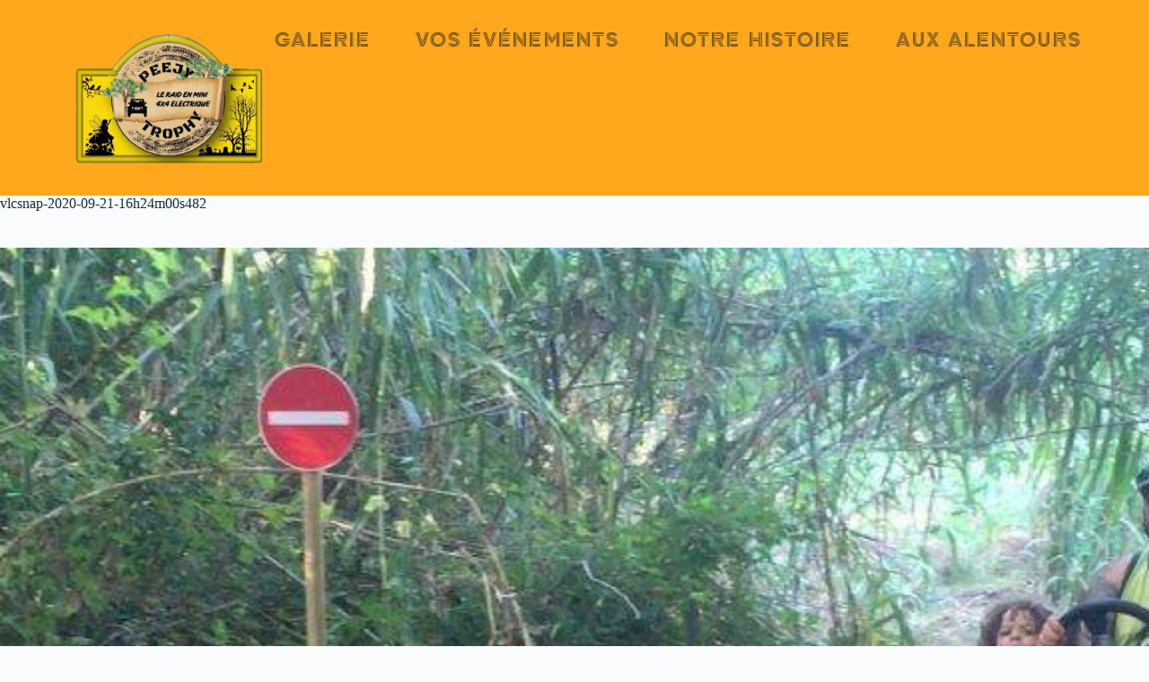

--- FILE ---
content_type: text/css
request_url: http://www.peejytrophy.fr/wp-content/uploads/elementor/css/post-1564.css?ver=1759332003
body_size: 1421
content:
.elementor-1564 .elementor-element.elementor-element-b9475ee{--display:flex;--flex-direction:row;--container-widget-width:initial;--container-widget-height:100%;--container-widget-flex-grow:1;--container-widget-align-self:stretch;--flex-wrap-mobile:wrap;--gap:100px 100px;--row-gap:100px;--column-gap:100px;}.elementor-1564 .elementor-element.elementor-element-b9475ee:not(.elementor-motion-effects-element-type-background), .elementor-1564 .elementor-element.elementor-element-b9475ee > .elementor-motion-effects-container > .elementor-motion-effects-layer{background-color:#FFA81D;}.elementor-1564 .elementor-element.elementor-element-c8d348d{--display:flex;--flex-direction:column;--container-widget-width:100%;--container-widget-height:initial;--container-widget-flex-grow:0;--container-widget-align-self:initial;--flex-wrap-mobile:wrap;}.elementor-1564 .elementor-element.elementor-element-c8d348d.e-con{--flex-grow:0;--flex-shrink:0;}.elementor-widget-image .widget-image-caption{color:var( --e-global-color-text );font-family:var( --e-global-typography-text-font-family ), Sans-serif;font-weight:var( --e-global-typography-text-font-weight );}.elementor-1564 .elementor-element.elementor-element-a6dad4b{width:var( --container-widget-width, 95.997% );max-width:95.997%;--container-widget-width:95.997%;--container-widget-flex-grow:0;}.elementor-1564 .elementor-element.elementor-element-a6dad4b.elementor-element{--flex-grow:0;--flex-shrink:0;}.elementor-1564 .elementor-element.elementor-element-98acc3d{--display:flex;--flex-direction:column;--container-widget-width:100%;--container-widget-height:initial;--container-widget-flex-grow:0;--container-widget-align-self:initial;--flex-wrap-mobile:wrap;--justify-content:center;--margin-top:0px;--margin-bottom:0px;--margin-left:-50px;--margin-right:0px;}.elementor-1564 .elementor-element.elementor-element-98acc3d.e-con{--flex-grow:0;--flex-shrink:0;}.elementor-widget-navigation-menu .menu-item a.hfe-menu-item.elementor-button{background-color:var( --e-global-color-accent );font-family:var( --e-global-typography-accent-font-family ), Sans-serif;font-weight:var( --e-global-typography-accent-font-weight );}.elementor-widget-navigation-menu .menu-item a.hfe-menu-item.elementor-button:hover{background-color:var( --e-global-color-accent );}.elementor-widget-navigation-menu a.hfe-menu-item, .elementor-widget-navigation-menu a.hfe-sub-menu-item{font-family:var( --e-global-typography-primary-font-family ), Sans-serif;font-weight:var( --e-global-typography-primary-font-weight );}.elementor-widget-navigation-menu .menu-item a.hfe-menu-item, .elementor-widget-navigation-menu .sub-menu a.hfe-sub-menu-item{color:var( --e-global-color-text );}.elementor-widget-navigation-menu .menu-item a.hfe-menu-item:hover,
								.elementor-widget-navigation-menu .sub-menu a.hfe-sub-menu-item:hover,
								.elementor-widget-navigation-menu .menu-item.current-menu-item a.hfe-menu-item,
								.elementor-widget-navigation-menu .menu-item a.hfe-menu-item.highlighted,
								.elementor-widget-navigation-menu .menu-item a.hfe-menu-item:focus{color:var( --e-global-color-accent );}.elementor-widget-navigation-menu .hfe-nav-menu-layout:not(.hfe-pointer__framed) .menu-item.parent a.hfe-menu-item:before,
								.elementor-widget-navigation-menu .hfe-nav-menu-layout:not(.hfe-pointer__framed) .menu-item.parent a.hfe-menu-item:after{background-color:var( --e-global-color-accent );}.elementor-widget-navigation-menu .hfe-nav-menu-layout:not(.hfe-pointer__framed) .menu-item.parent .sub-menu .hfe-has-submenu-container a:after{background-color:var( --e-global-color-accent );}.elementor-widget-navigation-menu .hfe-pointer__framed .menu-item.parent a.hfe-menu-item:before,
								.elementor-widget-navigation-menu .hfe-pointer__framed .menu-item.parent a.hfe-menu-item:after{border-color:var( --e-global-color-accent );}
							.elementor-widget-navigation-menu .sub-menu li a.hfe-sub-menu-item,
							.elementor-widget-navigation-menu nav.hfe-dropdown li a.hfe-sub-menu-item,
							.elementor-widget-navigation-menu nav.hfe-dropdown li a.hfe-menu-item,
							.elementor-widget-navigation-menu nav.hfe-dropdown-expandible li a.hfe-menu-item,
							.elementor-widget-navigation-menu nav.hfe-dropdown-expandible li a.hfe-sub-menu-item{font-family:var( --e-global-typography-accent-font-family ), Sans-serif;font-weight:var( --e-global-typography-accent-font-weight );}.elementor-1564 .elementor-element.elementor-element-0c42deb .menu-item a.hfe-menu-item{padding-left:15px;padding-right:15px;}.elementor-1564 .elementor-element.elementor-element-0c42deb .menu-item a.hfe-sub-menu-item{padding-left:calc( 15px + 20px );padding-right:15px;}.elementor-1564 .elementor-element.elementor-element-0c42deb .hfe-nav-menu__layout-vertical .menu-item ul ul a.hfe-sub-menu-item{padding-left:calc( 15px + 40px );padding-right:15px;}.elementor-1564 .elementor-element.elementor-element-0c42deb .hfe-nav-menu__layout-vertical .menu-item ul ul ul a.hfe-sub-menu-item{padding-left:calc( 15px + 60px );padding-right:15px;}.elementor-1564 .elementor-element.elementor-element-0c42deb .hfe-nav-menu__layout-vertical .menu-item ul ul ul ul a.hfe-sub-menu-item{padding-left:calc( 15px + 80px );padding-right:15px;}.elementor-1564 .elementor-element.elementor-element-0c42deb .menu-item a.hfe-menu-item, .elementor-1564 .elementor-element.elementor-element-0c42deb .menu-item a.hfe-sub-menu-item{padding-top:15px;padding-bottom:15px;}body:not(.rtl) .elementor-1564 .elementor-element.elementor-element-0c42deb .hfe-nav-menu__layout-horizontal .hfe-nav-menu > li.menu-item:not(:last-child){margin-right:20px;}body.rtl .elementor-1564 .elementor-element.elementor-element-0c42deb .hfe-nav-menu__layout-horizontal .hfe-nav-menu > li.menu-item:not(:last-child){margin-left:20px;}.elementor-1564 .elementor-element.elementor-element-0c42deb nav:not(.hfe-nav-menu__layout-horizontal) .hfe-nav-menu > li.menu-item:not(:last-child){margin-bottom:20px;}body:not(.rtl) .elementor-1564 .elementor-element.elementor-element-0c42deb .hfe-nav-menu__layout-horizontal .hfe-nav-menu > li.menu-item{margin-bottom:0px;}.elementor-1564 .elementor-element.elementor-element-0c42deb ul.sub-menu{width:220px;}.elementor-1564 .elementor-element.elementor-element-0c42deb .sub-menu a.hfe-sub-menu-item,
						 .elementor-1564 .elementor-element.elementor-element-0c42deb nav.hfe-dropdown li a.hfe-menu-item,
						 .elementor-1564 .elementor-element.elementor-element-0c42deb nav.hfe-dropdown li a.hfe-sub-menu-item,
						 .elementor-1564 .elementor-element.elementor-element-0c42deb nav.hfe-dropdown-expandible li a.hfe-menu-item,
						 .elementor-1564 .elementor-element.elementor-element-0c42deb nav.hfe-dropdown-expandible li a.hfe-sub-menu-item{padding-top:15px;padding-bottom:15px;}.elementor-1564 .elementor-element.elementor-element-0c42deb{width:var( --container-widget-width, 100.39% );max-width:100.39%;--container-widget-width:100.39%;--container-widget-flex-grow:0;}.elementor-1564 .elementor-element.elementor-element-0c42deb.elementor-element{--flex-grow:0;--flex-shrink:0;}.elementor-1564 .elementor-element.elementor-element-0c42deb .hfe-nav-menu__toggle{margin:0 auto;}.elementor-1564 .elementor-element.elementor-element-0c42deb a.hfe-menu-item, .elementor-1564 .elementor-element.elementor-element-0c42deb a.hfe-sub-menu-item{font-family:"Zen Tokyo Zoo", Sans-serif;font-size:20px;font-weight:500;letter-spacing:2.1px;}.elementor-1564 .elementor-element.elementor-element-0c42deb .menu-item a.hfe-menu-item, .elementor-1564 .elementor-element.elementor-element-0c42deb .sub-menu a.hfe-sub-menu-item{color:#302B19;}.elementor-1564 .elementor-element.elementor-element-0c42deb .menu-item a.hfe-menu-item:hover,
								.elementor-1564 .elementor-element.elementor-element-0c42deb .sub-menu a.hfe-sub-menu-item:hover,
								.elementor-1564 .elementor-element.elementor-element-0c42deb .menu-item.current-menu-item a.hfe-menu-item,
								.elementor-1564 .elementor-element.elementor-element-0c42deb .menu-item a.hfe-menu-item.highlighted,
								.elementor-1564 .elementor-element.elementor-element-0c42deb .menu-item a.hfe-menu-item:focus{color:#E9780F;}.elementor-1564 .elementor-element.elementor-element-0c42deb .sub-menu a.hfe-sub-menu-item,
								.elementor-1564 .elementor-element.elementor-element-0c42deb .elementor-menu-toggle,
								.elementor-1564 .elementor-element.elementor-element-0c42deb nav.hfe-dropdown li a.hfe-menu-item,
								.elementor-1564 .elementor-element.elementor-element-0c42deb nav.hfe-dropdown li a.hfe-sub-menu-item,
								.elementor-1564 .elementor-element.elementor-element-0c42deb nav.hfe-dropdown-expandible li a.hfe-menu-item,
								.elementor-1564 .elementor-element.elementor-element-0c42deb nav.hfe-dropdown-expandible li a.hfe-sub-menu-item{color:#FFED9A;}.elementor-1564 .elementor-element.elementor-element-0c42deb .sub-menu,
								.elementor-1564 .elementor-element.elementor-element-0c42deb nav.hfe-dropdown,
								.elementor-1564 .elementor-element.elementor-element-0c42deb nav.hfe-dropdown-expandible,
								.elementor-1564 .elementor-element.elementor-element-0c42deb nav.hfe-dropdown .menu-item a.hfe-menu-item,
								.elementor-1564 .elementor-element.elementor-element-0c42deb nav.hfe-dropdown .menu-item a.hfe-sub-menu-item{background-color:#4B4545;}.elementor-1564 .elementor-element.elementor-element-0c42deb .sub-menu a.hfe-sub-menu-item:hover,
								.elementor-1564 .elementor-element.elementor-element-0c42deb .elementor-menu-toggle:hover,
								.elementor-1564 .elementor-element.elementor-element-0c42deb nav.hfe-dropdown li a.hfe-menu-item:hover,
								.elementor-1564 .elementor-element.elementor-element-0c42deb nav.hfe-dropdown li a.hfe-sub-menu-item:hover,
								.elementor-1564 .elementor-element.elementor-element-0c42deb nav.hfe-dropdown-expandible li a.hfe-menu-item:hover,
								.elementor-1564 .elementor-element.elementor-element-0c42deb nav.hfe-dropdown-expandible li a.hfe-sub-menu-item:hover{color:#E07919;}.elementor-1564 .elementor-element.elementor-element-0c42deb .sub-menu li.menu-item:not(:last-child),
						.elementor-1564 .elementor-element.elementor-element-0c42deb nav.hfe-dropdown li.menu-item:not(:last-child),
						.elementor-1564 .elementor-element.elementor-element-0c42deb nav.hfe-dropdown-expandible li.menu-item:not(:last-child){border-bottom-style:solid;border-bottom-color:#c4c4c4;border-bottom-width:1px;}@media(max-width:1024px){body:not(.rtl) .elementor-1564 .elementor-element.elementor-element-0c42deb.hfe-nav-menu__breakpoint-tablet .hfe-nav-menu__layout-horizontal .hfe-nav-menu > li.menu-item:not(:last-child){margin-right:0px;}body .elementor-1564 .elementor-element.elementor-element-0c42deb nav.hfe-nav-menu__layout-vertical .hfe-nav-menu > li.menu-item:not(:last-child){margin-bottom:0px;}}@media(min-width:768px){.elementor-1564 .elementor-element.elementor-element-b9475ee{--content-width:1260px;}.elementor-1564 .elementor-element.elementor-element-c8d348d{--width:23.172%;}.elementor-1564 .elementor-element.elementor-element-98acc3d{--width:82.458%;}}@media(max-width:767px){.elementor-1564 .elementor-element.elementor-element-b9475ee{--gap:0px 0px;--row-gap:0px;--column-gap:0px;}.elementor-1564 .elementor-element.elementor-element-98acc3d{--margin-top:0px;--margin-bottom:0px;--margin-left:0px;--margin-right:0px;}body:not(.rtl) .elementor-1564 .elementor-element.elementor-element-0c42deb.hfe-nav-menu__breakpoint-mobile .hfe-nav-menu__layout-horizontal .hfe-nav-menu > li.menu-item:not(:last-child){margin-right:0px;}body .elementor-1564 .elementor-element.elementor-element-0c42deb nav.hfe-nav-menu__layout-vertical .hfe-nav-menu > li.menu-item:not(:last-child){margin-bottom:0px;}}

--- FILE ---
content_type: text/css
request_url: http://www.peejytrophy.fr/wp-content/uploads/elementor/css/post-1654.css?ver=1759332003
body_size: 858
content:
.elementor-1654 .elementor-element.elementor-element-fc4e5ee{--display:flex;--min-height:304px;--flex-direction:row;--container-widget-width:calc( ( 1 - var( --container-widget-flex-grow ) ) * 100% );--container-widget-height:100%;--container-widget-flex-grow:1;--container-widget-align-self:stretch;--flex-wrap-mobile:wrap;--justify-content:center;--align-items:center;--margin-top:60px;--margin-bottom:0px;--margin-left:0px;--margin-right:0px;}.elementor-1654 .elementor-element.elementor-element-fc4e5ee:not(.elementor-motion-effects-element-type-background), .elementor-1654 .elementor-element.elementor-element-fc4e5ee > .elementor-motion-effects-container > .elementor-motion-effects-layer{background-color:#0C0909;}.elementor-1654 .elementor-element.elementor-element-cc7ba75{--display:flex;--flex-direction:column;--container-widget-width:100%;--container-widget-height:initial;--container-widget-flex-grow:0;--container-widget-align-self:initial;--flex-wrap-mobile:wrap;}.elementor-1654 .elementor-element.elementor-element-8f74923{--display:flex;}.elementor-widget-text-editor{font-family:var( --e-global-typography-text-font-family ), Sans-serif;font-weight:var( --e-global-typography-text-font-weight );color:var( --e-global-color-text );}.elementor-widget-text-editor.elementor-drop-cap-view-stacked .elementor-drop-cap{background-color:var( --e-global-color-primary );}.elementor-widget-text-editor.elementor-drop-cap-view-framed .elementor-drop-cap, .elementor-widget-text-editor.elementor-drop-cap-view-default .elementor-drop-cap{color:var( --e-global-color-primary );border-color:var( --e-global-color-primary );}.elementor-1654 .elementor-element.elementor-element-4a57960{font-family:"Alata", Sans-serif;font-size:24px;font-weight:400;text-shadow:0px 0px 10px rgba(0,0,0,0.3);color:#D4FF19;}.elementor-1654 .elementor-element.elementor-element-fa14b50{--display:flex;}.elementor-1654 .elementor-element.elementor-element-f581b46{font-family:"Alata", Sans-serif;font-size:24px;font-weight:400;text-shadow:0px 0px 10px rgba(0,0,0,0.3);color:#FFAC19;}.elementor-1654 .elementor-element.elementor-element-673cf06{--display:flex;}.elementor-1654 .elementor-element.elementor-element-b5bdd47{--display:flex;--margin-top:250px;--margin-bottom:0px;--margin-left:0px;--margin-right:0px;--padding-top:0px;--padding-bottom:0px;--padding-left:0px;--padding-right:0px;}.elementor-1654 .elementor-element.elementor-element-b5bdd47.e-con{--flex-grow:0;--flex-shrink:0;}.elementor-1654 .elementor-element.elementor-element-ac268f5{font-family:"Alata", Sans-serif;font-size:15px;font-weight:400;text-shadow:0px 0px 10px rgba(0,0,0,0.3);color:#FDF3F3;}.elementor-1654 .elementor-element.elementor-element-f21f01f{--display:flex;}.elementor-1654 .elementor-element.elementor-element-0a63d67 .elementor-repeater-item-a07b07e.elementor-social-icon{background-color:#B42EA3;}.elementor-1654 .elementor-element.elementor-element-0a63d67{--grid-template-columns:repeat(0, auto);--grid-column-gap:5px;--grid-row-gap:0px;}.elementor-1654 .elementor-element.elementor-element-0a63d67 .elementor-widget-container{text-align:center;}@media(max-width:1024px){.elementor-1654 .elementor-element.elementor-element-b5bdd47{--margin-top:250px;--margin-bottom:0px;--margin-left:0px;--margin-right:0px;}}@media(min-width:768px){.elementor-1654 .elementor-element.elementor-element-b5bdd47{--width:87.784%;}}@media(max-width:1024px) and (min-width:768px){.elementor-1654 .elementor-element.elementor-element-b5bdd47{--width:297.656px;}}@media(max-width:767px){.elementor-1654 .elementor-element.elementor-element-fc4e5ee{--flex-direction:column;--container-widget-width:100%;--container-widget-height:initial;--container-widget-flex-grow:0;--container-widget-align-self:initial;--flex-wrap-mobile:wrap;}.elementor-1654 .elementor-element.elementor-element-b5bdd47{--margin-top:0px;--margin-bottom:0px;--margin-left:0px;--margin-right:0px;}}

--- FILE ---
content_type: text/css
request_url: http://www.peejytrophy.fr/wp-content/uploads/elementor/google-fonts/css/zentokyozoo.css?ver=1746884249
body_size: 417
content:
/* latin-ext */
@font-face {
  font-family: 'Zen Tokyo Zoo';
  font-style: normal;
  font-weight: 400;
  font-display: fallback;
  src: url(http://www.peejytrophy.fr/wp-content/uploads/elementor/google-fonts/fonts/zentokyozoo-ngsyv5ffc0j_bk6afntr6srvwarkrfe9.woff2) format('woff2');
  unicode-range: U+0100-02BA, U+02BD-02C5, U+02C7-02CC, U+02CE-02D7, U+02DD-02FF, U+0304, U+0308, U+0329, U+1D00-1DBF, U+1E00-1E9F, U+1EF2-1EFF, U+2020, U+20A0-20AB, U+20AD-20C0, U+2113, U+2C60-2C7F, U+A720-A7FF;
}
/* latin */
@font-face {
  font-family: 'Zen Tokyo Zoo';
  font-style: normal;
  font-weight: 400;
  font-display: fallback;
  src: url(http://www.peejytrophy.fr/wp-content/uploads/elementor/google-fonts/fonts/zentokyozoo-ngsyv5ffc0j_bk6afntr6srvwapkra.woff2) format('woff2');
  unicode-range: U+0000-00FF, U+0131, U+0152-0153, U+02BB-02BC, U+02C6, U+02DA, U+02DC, U+0304, U+0308, U+0329, U+2000-206F, U+20AC, U+2122, U+2191, U+2193, U+2212, U+2215, U+FEFF, U+FFFD;
}
